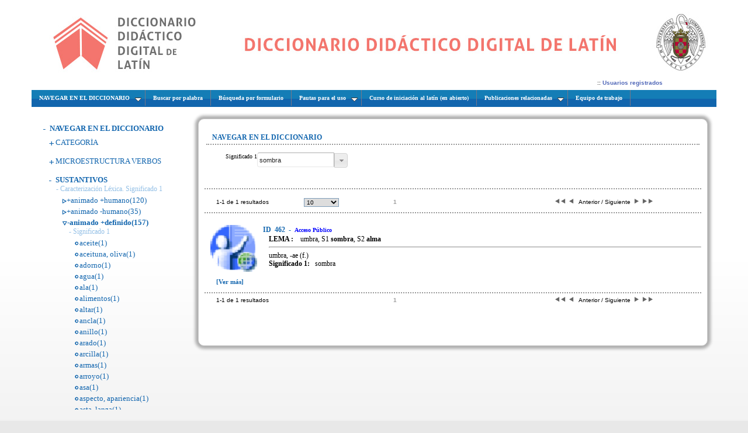

--- FILE ---
content_type: text/css
request_url: http://repositorios.fdi.ucm.es/DiccionarioDidacticoLatin/view/css/menu_sup/ddsmoothmenu.css
body_size: 998
content:
.ddsmoothmenu{
font: bold 10px Verdana; /*12px  alfredo*/
background: #414141; /*background of menu bar (default state)*/
width: 100%;
}

.ddsmoothmenu ul{
z-index:100;
margin: 0;
padding: 0;
list-style-type: none;
}

/*Top level list items*/
.ddsmoothmenu ul li{
position: relative;
display: inline;
float: left;
}


.ddsmoothmenu .menu_activo{
padding:5px;
text-decoration:underline;
}

/*Top level menu link items style*/
.ddsmoothmenu ul li a{
display: block;
background:  url('img/menu_superior_1px.png') repeat-x top #1165AD; /*background of menu items (default state)*/
color: white;
padding: 8px 10px;
border-right: 1px solid #778;
color: #2d2b2b;
text-decoration: none;
}


* html .ddsmoothmenu ul li a{ /*IE6 hack to get sub menu links to behave correctly*/
display: inline-block;
}


.ddsmoothmenu ul li a:link, .ddsmoothmenu ul li a:visited{
color: white;
}

.ddsmoothmenu ul li a.selected{ /*CSS class that's dynamically added to the currently active menu items' LI A element*/
background: #1165AD; 
color: white;
}

.ddsmoothmenu ul li a:hover{
background: #1165AD; /*background of menu items during onmouseover (hover state)*/
color: white;
}
	
/*1st sub level menu*/
.ddsmoothmenu ul li ul{
position: absolute;
left: 0;
display: none; /*collapse all sub menus to begin with*/
visibility: hidden;
}

/*Sub level menu list items (undo style from Top level List Items)*/
.ddsmoothmenu ul li ul li{
display: list-item;
float: none;
}

/*All subsequent sub menu levels vertical offset after 1st level sub menu */
.ddsmoothmenu ul li ul li ul{
top: 0;
}

/* Sub level menu links style */
.ddsmoothmenu ul li ul li a{
font: bold 9px Verdana; /* alfredo 13px */
width: 110px; /*width of sub menus  alfredo 160px */
height:28px;
padding: 5px;
margin: 0;
border-top-width: 0;
border-bottom: 1px solid gray;
text_align:center;
}


/* Holly Hack for IE \*/
* html .ddsmoothmenu{height: 1%;} /*Holly Hack for IE7 and below*/


/* ######### CSS classes applied to down and right arrow images  ######### */

.downarrowclass{
position: absolute;
top: 12px;
right: 7px;
}

.rightarrowclass{
position: absolute;
top: 6px;
right: 5px;
}

/* ######### CSS for shadow added to sub menus  ######### */

.ddshadow{ /*shadow for NON CSS3 capable browsers*/
position: absolute;
left: 0;
top: 0;
width: 0;
height: 0;
background: silver;
}

.toplevelshadow{ /*shadow opacity for NON CSS3 capable browsers. Doesn't work in IE*/
opacity: 0.8;
}

--- FILE ---
content_type: application/javascript
request_url: http://repositorios.fdi.ucm.es/DiccionarioDidacticoLatin/bo/misc/scripts/func.js
body_size: 6019
content:
// ********************* Funciones Para los menus que siempre te salgan en pantalla con el nombre tabla_desplazar
function getScrollY() {
  var scrOfX = 0, scrOfY = 0;
  if( typeof( window.pageYOffset ) == 'number' ) {
	scrOfY = window.pageYOffset;
	scrOfX = window.pageXOffset;
  } else if( document.body&&( document.body.scrollLeft || document.body.scrollTop ) ) {
	scrOfY = document.body.scrollTop;
	scrOfX = document.body.scrollLeft;
  } else if( document.documentElement&&( document.documentElement.scrollLeft || document.documentElement.scrollTop ) ) {
	scrOfY = document.documentElement.scrollTop;
	scrOfX = document.documentElement.scrollLeft;
  }
  ///return [ scrOfX, scrOfY ];
  return scrOfY;
}

function GetDivPosition()
{
  var strCook = document.cookie;
  if(strCook.indexOf("!~")!=0){
	var intS = strCook.indexOf("!~");
	var intE = strCook.indexOf("~!");
	var strPos = strCook.substring(intS+2,intE);
	///alert("GET-"+strPos);
	document.body.scrollTop = strPos;
  }	
}

function SetDivPosition(){
	var intY = getScrollY();
	document.title = intY;
	///alert("SET-"+intY);
	document.cookie = "yPos=!~" + intY + "~!";
}

function ResetDivPosition(){
	///var intY = getScrollY();
	var intY = 0;
	document.title = 0;
	document.cookie = "yPos=!~" + intY + "~!";
}

function getValor(item) {
		var res;
		var i;
		res="";
		if (item!=null) {
			if (item.value==null) {
				for (i=0;i<item.length;i++) {
					if (item[i].checked==true) {
							res=item[i].value;
					}
				}
			} else {
				res = item.value;
			}
		}
		return res;
}



function openWindow(url, ancho, alto) {
	strancho=ancho;
	stralto=alto;
	if (ancho==null) strancho = 600;
	if (alto==null) stralto = 360;
	window.open(url,"","resizable=yes,status=1,scrollbars=1,width="+strancho+",height="+stralto,false);
}

function esVacio(cadena) {
	if (trim(cadena)=="") return true;
	else return false;
}

function openWindowFoto(url,imagen) {
	
	var strancho;
	var stralto;
	//if (ancho==null) strancho = 530;
	//if (alto==null) stralto = 360;

	a = new Image();
	a.src=imagen;
	strancho = a.width+40;
	stralto = a.height+40;

	
	window.open(url+"?imagen="+imagen,"","resizable=yes,status=1,scrollbars=1,width="+strancho+",height="+stralto,false);
}


function openBigWindow(url) {
	window.open(url,"","resizable=yes,status=1,scrollbars=1,width=540,height=480",false);
}



function compruebaNum(valor) {
	var str = valor
	var validRegExp = /^[0-9]+([,][0-9]*)?$/i;
	res=true;
	// search email text for regular exp matches
	if (str.search(validRegExp) == -1) {
		res=false;
	} 

	if (esVacio(str)) {
		res=true;
	}
	return res; 	
}


function compruebaPrecio(valor) {
	var str = valor;
	str = replaceSubstring(str,".","");
	var validRegExp = /^([0-9])+([,][0-9]*)?$/i;
	res=true;
	// search email text for regular exp matches
	if (str.search(validRegExp) == -1) {
		res=false;
	} 
	return res; 	
}

function compruebaDecimal(valor) {
	var str = valor;
	str = replaceSubstring(str,".",",");
	var validRegExp = /^([0-9])+([,][0-9]*)?$/i;
	res=true;
	// search email text for regular exp matches
	if (str.search(validRegExp) == -1) {
		res=false;
	} 
	return res; 	
}
function strDecimal(valor) {
	var str = valor;
	//str = replaceSubstring(str,".",",");
	
	return str; 	
}
function getLeftToLast(cadena, delim, num) {
        var pos;
        var res=cadena;
        for(i=0;i<num;i++) {
                pos = res.lastIndexOf(delim);
                if (pos!=-1) {
                        res = res.substring(0,pos);
                }
        }
        return res;
}


function trim(inputString) {
   // Removes leading and trailing spaces from the passed string. Also removes
   // consecutive spaces and replaces it with one space. If something besides
   // a string is passed in (null, custom object, etc.) then return the input.
   if (typeof inputString != "string") { return inputString; }
   var retValue = inputString;
   var ch = retValue.substring(0, 1);
   while (ch == " ") { // Check for spaces at the beginning of the string
      retValue = retValue.substring(1, retValue.length);
      ch = retValue.substring(0, 1);
   }
   ch = retValue.substring(retValue.length-1, retValue.length);
   while (ch == " ") { // Check for spaces at the end of the string
      retValue = retValue.substring(0, retValue.length-1);
      ch = retValue.substring(retValue.length-1, retValue.length);
   }
   while (retValue.indexOf("  ") != -1) { // Note that there are two spaces in the string - look for multiple spaces within the string
      retValue = retValue.substring(0, retValue.indexOf("  ")) + retValue.substring(retValue.indexOf("  ")+1, retValue.length); // Again, there are two spaces in each of the strings
   }
   return retValue; // Return the trimmed string back to the user
} // Ends the "trim" function




function replaceSubstring(inputString, fromString, toString) {
   // Goes through the inputString and replaces every occurrence of fromString with toString
   var temp = inputString;
   if (fromString == "") {
      return inputString;
   }
   if (toString.indexOf(fromString) == -1) { // If the string being replaced is not a part of the replacement string (normal situation)
      while (temp.indexOf(fromString) != -1) {
         var toTheLeft = temp.substring(0, temp.indexOf(fromString));
         var toTheRight = temp.substring(temp.indexOf(fromString)+fromString.length, temp.length);
         temp = toTheLeft + toString + toTheRight;
      }
   } else { // String being replaced is part of replacement string (like "+" being replaced with "++") - prevent an infinite loop
      var midStrings = new Array("~", "`", "_", "^", "#");
      var midStringLen = 1;
      var midString = "";
      // Find a string that doesn't exist in the inputString to be used
      // as an "inbetween" string
      while (midString == "") {
         for (var i=0; i < midStrings.length; i++) {
            var tempMidString = "";
            for (var j=0; j < midStringLen; j++) { tempMidString += midStrings[i]; }
            if (fromString.indexOf(tempMidString) == -1) {
               midString = tempMidString;
               i = midStrings.length + 1;
            }
         }
      } // Keep on going until we build an "inbetween" string that doesn't exist
      // Now go through and do two replaces - first, replace the "fromString" with the "inbetween" string
      while (temp.indexOf(fromString) != -1) {
         var toTheLeft = temp.substring(0, temp.indexOf(fromString));
         var toTheRight = temp.substring(temp.indexOf(fromString)+fromString.length, temp.length);
         temp = toTheLeft + midString + toTheRight;
      }
      // Next, replace the "inbetween" string with the "toString"
      while (temp.indexOf(midString) != -1) {
         var toTheLeft = temp.substring(0, temp.indexOf(midString));
         var toTheRight = temp.substring(temp.indexOf(midString)+midString.length, temp.length);
         temp = toTheLeft + toString + toTheRight;
      }
   } // Ends the check to see if the string being replaced is part of the replacement string or not
   return temp; // Send the updated string back to the user
} // Ends the "replaceSubstring" function


//Esta es las correcta 
function getElement( id, ndoc) {
	var element;
	if (ndoc==null) doc=document;
	else doc=ndoc;
	//alert(id);
	if (doc.getElementById(id)==null) {
		//element = doc.all[id];
	} else {
		element =doc.getElementById(id);
	}
	return element;
}


function toggleOcultacion(partner) {
	var table = getElement(partner);
	if (table!=null) {
		if (table.style.display=="none") table.style.display="block";
		else table.style.display="none";
	}
}

function esVacio(cadena) {
	if (trim(cadena)=="") return true;
	else return false;
}

// Funciones de expansi�n de popups
// Funciones de expansi�n de popups
// Funciones de expansi�n de popups
// Funciones de expansi�n de popups
// Funciones de expansi�n de popups
// Funciones de expansi�n de popups

var urlXml, idpadre, strIdNodo, id, inputNodeValue, strIdElement, nEsforzado;
strIdNodo="";
urlXml="";

function mostrarTr(strid, strelemento, doc) {
	var res=false;
	var nodo2 = getElement("seccion_"+strelemento, doc);
	if (nodo2!=null) {
		if (nodo2.style.display=="block") res=true;
	}
	return res;
}



function expandirNavegacionNueva() {

	var nodo, display;
	nodo = getElement("navegacion_nueva");
	if (nodo!=null) {
		display = nodo.style.display;	
		if ( (display=="block") || (display=="") ) {
			nodo.style.display="none";
			nodo.innerHTML="";
		} else {			
			nodo.style.display="block";
			nodo = getElement("navegacion_nueva");
			if (nodo!=null) {
				//nodo.innerHTML="Cargando datos ...";
				urlXml="xml_html_form_navegacion";
				strIdNodo="navegacion_nueva";
				url="xml_html_form_navegacion.php";
				getXml(url);
			}
		}
	}

	//Mostrar la tr
	var res=false;
	var nodo2 = getElement("navegacion_nueva");
	if (nodo2!=null) {
		if (nodo2.style.display=="block") res=true;
	}
	return res;

}



function getXml(url, doc) {
	var nodo = getElement("xmlisland",doc);
	nodo.src=url;
	//alert (url);
}

function loadXml() {
	var res;
	var doc = document;
	var xmlNode = xmlisland.XMLDocument;
	//alert("loadXml: "+xmlNode.text);

	if (urlXml=="xml_html_form_navegacion") {
		
		nodo = getElement(strIdNodo);
		if (nodo!=null) {
			nodo.innerHTML=xmlNode.text;
		}
	}
	urlXml="";

}



//Nvegacion
function mostrarTrNavegacion(strid, strelemento, doc) {
	var res=false;
	var nodo2 = getElement("navegacion_"+strelemento, doc);
	
	if (nodo2!=null) {
		if (nodo2.style.display=="block") res=true;
	}
	return res;
}

function expandirNavegacion(stroculto, strelemento, strid, strMenu,doc) {
	var nodo, display;
	
	nodo = getElement("navegacion_"+strelemento,doc);
	if (nodo!=null) {
		display = nodo.style.display;		
		if ( (display=="block") || (display=="") ) {
			nodo.style.display="none";
			nodo.innerHTML="";
		} else {			
			nodo.style.display="block";
			nodo = getElement("navegacion_"+strelemento,doc);
			if (nodo!=null) {
				nodo.innerHTML="Cargando datos ...";
				urlXml="xml_html_form_navegacion";
				strIdNodo="navegacion_"+strelemento;
				url="xml_html_form_navegacion.php?id="+strid+"&idoculto=th_"+stroculto+"&idelemento="+strelemento+"&idmenu="+strMenu;
				getXml(url);
			}
		}
	}
	mostrarTrNavegacion(stroculto, strelemento, doc);
}



function getXml(url, doc) {
	var nodo = getElement("xmlisland",doc);
	nodo.src=url;
	//alert(nodo.src);
}

function cambioForm(indice) {
	document["formulario_"+indice]["cambio"].value="1";
}
function revisarFormulario(indice) {
	//alert (indice);
	if (document["formulario_"+indice]["cambio"].value=="1" ){
		return false;
	}else{
		return true;
	}
}

function revisarSeccion(indice) {
	if (document["formulario_"+indice]["cambio"].value=="1" ) {
		return false;
	} else{
		return true;
	}
}





function perteneceLista(valor,lista) {
        var res=false;
        pos =(","+lista+",").indexOf(","+valor+",");
        if (pos!=-1) {
                res=true;
        }
        return res;
}

function construyeUrlMenosMas(url,lista,itemsMas) {
	var res,urlBase,resto,w,x,i,atributo,valor,nresto;
	var v = url.split("?");
	if (v.length==1) {
		res = url+"?"+itemsMas;
	} else {
		nresto="";
		urlBase = v[0];
		resto = v[1];
		w = resto.split("&");
		for (i=0;i<w.length;i++) {
			if (w[i]!=""){
				x = w[i].split("=");
				atributo = x[0];
				valor="";
				if (x.length>0) valor = x[1];
				if (valor!="") {
					if (!perteneceLista(atributo,lista)) {
						nresto = nresto + "&" + atributo + "=" + valor;
					}
				}
			}
		}
		nresto += "&" + itemsMas;
		if (nresto!="") nresto=nresto.substring(1);
		res = urlBase + "?" + nresto;
	}
	return res;
}

function eliminarCampo(nodo) {
	
	var nodoPadre = getPadreConId(nodo);
	
	if (confirm('�Seguro que desea eliminar este elemento?')) {
		var nodo = nodoPadre;
		nodo.parentNode.removeChild( nodo );		
	}
	return false;
}

function nuevoCampo(nodo,strTitle,nuevoTexto ) {
	var res = nuevoTexto;
	var re;
	re = new RegExp('<([^>]*='+strTitle+'_)([0-9]*)','g'); 
	res = res.replace(re, '<$1'+idCampos);
	re = new RegExp('<([^>]*="'+strTitle+'_)([0-9]*)','g'); 
	res = res.replace(re, '<$1'+idCampos);

	re = new RegExp('Campo ([0-9]*):','g'); 
	res = res.replace(re, 'Campo '+idCampos);
	
	var strSpan = nodo.id.substring(0, nodo.id.length-4 ) + "span";
	var span = getElement( strSpan );
	elem = document.createElement("div");
	elem.id = strTitle+"_" + idCampos+ "_span";
	idCampos++; 
	elem.innerHTML = res;
	//alert(res);
	span.parentNode.appendChild( elem );
	return idCampos-1;
}

/* Dado un nodo te devuelve el identificador del primer nodo padre que tenga el campo id*/
function getIdentificadorPadre(nodo) {
	var nodoPadre = getPadreConId(nodo);
	var res=nodoPadre.id;
	return res;
}

/* Dado un nodo te devuelve el indice del identificador del primer nodo padre que tenga el campo id
Si el padre es campo_1_algo te devolver�a 1
*/
function getIdentificadorPadreIndice(nodo) {
	var nodoPadre = getPadreConId(nodo);
	var v = nodoPadre.id.split("_");
	var res="";
	res = v[1];
	return res;
}

/* Dado un nodo te devuelve el nodo del primer nodo padre que tenga el campo id*/
function getPadreConId(nodo) {
	var res=null;
	if (nodo.id!=null) {
		if (nodo.id!="") {
			res = nodo;
		}
	}
	if (res==null) res = getPadreConId(nodo.parentNode);
	return res;
}



function esNumerico(str){
	var validRegExpDec = /^[0-9]+((\,|\.)[0-9]+)*$/i;
	var validRegExpFecha = /^\d\d\/\d\d\/\d\d\d\d$/i;
	res=false;
	if(esVacio(str)) res=false;
	else if (str.search(validRegExpDec) != -1 || str.search(validRegExpFecha) != -1) {
		res = true;
	} 
	return res; 
}


function esMail(valor){
	if (valor == "" || (/^\w+([\.-]?\w+)*@\w+([\.-]?\w+)*(\.\w{2,3})+$/.test(valor))){

		return (true)
	} else {

		return (false);
	}
}

function selectAll(valor) {
	var f = document.form_generacion;
	res="";
	patron="set_";
	for(i=0;i<f.all.length;i++) {	
		var campo = f[i];
		if (campo!=null) {
			var nombreCampo = campo.name;
			if (nombreCampo.substring(0, patron.length)==patron) {
				campo.checked = valor;
			}
		}
	}
}

function selectInverted() {
	var f = document.form_generacion;
	res="";
	patron="set_";
	for(i=0;i<f.all.length;i++) {	
		var campo = f[i];
		if (campo!=null) {
			var nombreCampo = campo.name;
			if (nombreCampo.substring(0, patron.length)==patron) {
				campo.checked = !campo.checked;
				if(campo.checked){
					addNodo(nombreCampo);
				} else {
					delNodo(nombreCampo);
				}
			}
		}
	}
}

var strNodos="<?= $strIds ?>";
var strPrimerNivel="<?= $strPrimerNivel ?>";

	function hide() {
	}

	var nombreCookieSelected = "lista_indice_sel";
	var nombreCookieDeselected = "lista_indice_des";

	function toggleNodo(item){
		if (item.checked)
			addNodo(item.name);
		else delNodo(item.name);
	}

	function addNodo(strId) {
		var listaSel = getCookie(nombreCookieSelected);
		var listaDes = getCookie(nombreCookieDeselected);
		if (listaSel==null) {
			listaSel=",";
		}
		if (listaDes==null) {
			listaDes=",";
		}
		var posSel;
		posSel =listaSel.indexOf(","+strId+",");
		if (posSel!=-1) {

		} else {
			listaSel = ","+strId+listaSel;
			SetCookie( nombreCookieSelected, listaSel);
		}
		var posDes;
		posDes =listaDes.indexOf(","+strId+",");
		if (posDes!=-1) {
			listaDes = replaceSubstring( listaDes, ","+strId+",", "," );
			SetCookie( nombreCookieDeselected, listaDes);
		} else {
		}
	}

	function delNodo(strId) {
		var listaDes = getCookie(nombreCookieDeselected);
		var listaSel = getCookie(nombreCookieSelected);
		if (listaDes==null) {
			listaDes=",";
		}
		if (listaSel==null) {
			listaSel=",";
		}	
		var posDes;
		posDes =listaDes.indexOf(","+strId+",");
		if (posDes!=-1) {

		} else {
			listaDes = ","+strId+listaDes;
			SetCookie( nombreCookieDeselected, listaDes);
		}
		var posSel;
		
		posSel =listaSel.indexOf(","+strId+",");
		if (posSel!=-1) {
			listaSel = replaceSubstring( listaSel, ","+strId+",", "," );
			SetCookie( nombreCookieSelected, listaSel);
		} else {
		}

		/*if (pos!=-1) {
			lista = replaceSubstring( lista, ","+strId+",", "," );
			SetCookie( nombreCookieDeselected, lista);
		}*/
	}

	
/* Separa la cadena por el delimitador y coge la cadena a partir de la derecha num veces*/
function getRightToLast(cadena, delim, num) {
        var pos;
        var res="";
        var tmp=cadena;
        for(i=0;i<num;i++) {
                pos = tmp.lastIndexOf(delim);
                if (pos!=-1) {
                        res = tmp.substring(pos) + res;
                        tmp = tmp.substring(0,pos);
                } else {
                        res = tmp + res;
                        tmp = "";
                }
        }
        if (res.length>=delim.length) {
                if (res.substring(0,delim.length)==delim) {
                        res = res.substring(delim.length);
                }
        }
        return res;
} 



function eliminarRecurso(tipo) {
	
		var ubicacion="ubicacion_"+tipo;
		document.formulario[ubicacion].value="";
		getElement('id_ubicacion_'+tipo).style.display='none';
	



}
function eliminarImagenes(indice) {
		
		
	nombre ="ubicacion_"+indice;
	document.formulario[ nombre ].value="";

	getElement('img_eliminar_'+indice).style.display='none';

			
}


function construyeUrlMenosMas(url,lista,itemsMas) {
	var res,urlBase,resto,w,x,i,atributo,valor,nresto;
	var v = url.split("?");
	if (v.length==1) {
		res = url+"?"+itemsMas;
	} else {
		nresto="";
		urlBase = v[0];
		resto = v[1];
		w = resto.split("&");
		for (i=0;i<w.length;i++) {
			if (w[i]!=""){
				x = w[i].split("=");
				atributo = x[0];
				valor="";
				if (x.length>0) valor = x[1];
				if (valor!="") {
					if (!perteneceLista(atributo,lista)) {
						nresto = nresto + "&" + atributo + "=" + valor;
					}
				}
			}
		}
		nresto += "&" + itemsMas;
		if (nresto!="") nresto=nresto.substring(1);
		res = urlBase + "?" + nresto;
	}
	return res;
}


function perteneceLista(valor,lista) {
        var res=false;
        pos =(","+lista+",").indexOf(","+valor+",");
        if (pos!=-1) {
                res=true;
        }
        return res;
}

function numDigitos( valor, ancho) {
		var res, i;
		res = valor +"";
		for (i=(res+"").length; i<ancho; i++) {
			res ="0"+ res;
		}
		return res;
	}


function cambiaValorTipocontenidos(item) {


	var nodoPagina = getElement("div_paginas");
	nodoPagina.style.display="none";

	var nodoFormularios = getElement("div_formularios");
	nodoFormularios.style.display="none";


	//var nodoPaginaImagenes = getElement("div_paginas_imagenes");
	//nodoPaginaImagenes.style.display="none";

	var nodoNav = getElement("div_navegacion");
	if (nodoNav!=null) {
		nodoNav.style.display="block";
	}

	var nodoUrl = getElement("div_url");
	nodoUrl.style.display="none";

	//var nodoOrdenNoticias = getElement("div_ordennoticias");
	//nodoOrdenNoticias.style.display="none";

//	var nodoCatalogo = getElement("div_catalogo");
//	nodoCatalogo.style.display="none";
	
	//if (item.selected) {
		if (item =="P" ) nodoPagina.style.display="block";
		///if (item =="C" ) nodoPagina.style.display="block";
		/*else if (item =="C" ){
			nodoNav.style.display="none";
			nodoCatalogo.style.display="block";
		}*/
		if (item =="S") nodoNav.style.display="none";
		if (item =="U" ) nodoUrl.style.display="block";
		//if (item =="I" ) nodoPaginaImagenes.style.display="block";
		//if (item =="FO" ) nodoFormularios.style.display="block";
		//if (item =="N" ) nodoOrdenNoticias.style.display="block";
		
		
	//}
}

function cambiaTienecontenidos(item) {
	var tipocontenido = document.formulario.tipo_contenido.value;
	var nodoPagina = getElement("div_paginas");
	var nodoPaginaImagenes = getElement("div_paginas_imagenes");
	var nodoUrl = getElement("div_url");
	var nodoContenidos = getElement("div_tipocontenidos");
	var nodoCatalogo = getElement("div_catalogo");
	nodoContenidos.style.display="block";
	var nodoFormularios = getElement("div_formularios");
	var nodoOrdenNoticias = getElement("div_ordennoticias");
	if (item =="C") {
		window.document.formulario.tipo_contenido.value = "C";
		window.document.formulario.tiene_contenido.value = "S";
		nodoContenidos.style.display="none";
		nodoUrl.style.display="none";
		nodoPagina.style.display="none";
	} else if (item =="A") {
		window.document.formulario.tipo_contenido.value = "A";
		window.document.formulario.tiene_contenido.value = "S";
		nodoContenidos.style.display="none";
		nodoUrl.style.display="none";
		nodoPagina.style.display="none";
	} else {
		if (item =="S" ){
			nodoContenidos.style.display="block";
			if (tipocontenido=="U")
			{
				nodoUrl.style.display="block";
			}
			if (tipocontenido=="P")
			{
				nodoPagina.style.display="block";
			}
		} else {
			nodoContenidos.style.display="none";
			nodoUrl.style.display="none";
			nodoPagina.style.display="none";
		}
	}
}

function cambiaEstadoDestacado(item) {
	
	var nodoNavegacion = getElement("id_navegacion");
	nodoNavegacion.style.display="none";
	var nodoUrl = getElement("id_enlace");
	nodoUrl.style.display="none";
	var nodoArticulo = getElement("id_articulo");
	nodoArticulo.style.display="none";

	var nodoNoticia = getElement("id_noticia");
	nodoNoticia.style.display="none";

	var nodoCatalogo = getElement("id_catalogo");
	nodoCatalogo.style.display="none";

	var nodoFormularios = getElement("id_formularios");
	nodoFormularios.style.display="none";
	if (item.checked) {
		if (item.value=="M") nodoNavegacion.style.display="block";
		if (item.value=="U") {
			nodoUrl.style.display="block";
		}	
		if (item.value=="A") {
			nodoArticulo.style.display="block";
		}	

		if (item.value=="N") {
			nodoNoticia.style.display="block";
		}	

		if (item.value=="F") {
			nodoFormularios.style.display="block";
		}	

		if (item.value=="C") {
			nodoCatalogo.style.display="block";
		}	
		
	
	}
}


function cambiaEstadoDestacadoDoble(item) {
	
	var nodoNavegacion = getElement("id_navegacion_"+item.id);
	nodoNavegacion.style.display="none";
	var nodoUrl = getElement("id_enlace_"+item.id);
	nodoUrl.style.display="none";

	var nodoArticulo = getElement("id_articulo_"+item.id);
	nodoArticulo.style.display="none";

	var nodoNoticia = getElement("id_noticia_"+item.id);
	nodoNoticia.style.display="none";

	var nodoCatalogo = getElement("id_catalogo_"+item.id);
	nodoCatalogo.style.display="none";

	var nodoFormularios = getElement("id_formularios_"+item.id);
	nodoFormularios.style.display="none";

	if (item.checked) {
		if (item.value=="M") nodoNavegacion.style.display="block";
		if (item.value=="U") {
			nodoUrl.style.display="block";
		}
		
		if (item.value=="A") {
			nodoArticulo.style.display="block";
		}	

		if (item.value=="N") {
			nodoNoticia.style.display="block";
		}	

		if (item.value=="C") {
			nodoCatalogo.style.display="block";
		}	
		if (item.value=="F") {
			nodoFormularios.style.display="block";
		}
		
	
	}
}

function cambiaTipoImagen(item) {
	

	var nodoDimensiones = getElement("id_dimensiones");
	nodoDimensiones.style.display="none";
	if (item.checked) {
	//	if (item.value=="I") nodoNavegacion.style.display="block";
		if (item.value=="F") {
			nodoDimensiones.style.display="block";
		}	
		
	
	}
}

function cambiaTipoImagenDoble(item) {
	

	var nodoDimensiones = getElement("id_dimensiones_"+item.id);
	nodoDimensiones.style.display="none";
	if (item.checked) {
	//	if (item.value=="I") nodoNavegacion.style.display="block";
		if (item.value=="F") {
			nodoDimensiones.style.display="block";
		}	
		
	
	}
}
function eliminarTienda(strid) {
	//alert(strid);
	var nodo = getElement("mostrar_tiendas_"+strid);
	nodo.outerHTML="";


	var valorPrevio = document.formulario.tiendas.value;
	var v = valorPrevio.split(",");
	var res="";
	var i;
	for (i=0;i<v.length;i++) {
		if (v[i]!="") {
			if (v[i]!=strid) {
				res = res +","+v[i];
			}
		}
	}
	if (res!="") res=res.substring(1);
	document.formulario.tiendas.value = res;
}


function eliminarArticulo(strid) {
	//alert(strid);
	var nodo = getElement("mostrar_articulos_"+strid);
	nodo.outerHTML="";


	var valorPrevio = document.formulario.articulos.value;
	var v = valorPrevio.split(",");
	var res="";
	var i;
	for (i=0;i<v.length;i++) {
		if (v[i]!="") {
			if (v[i]!=strid) {
				res = res +","+v[i];
			}
		}
	}
	if (res!="") res=res.substring(1);
	document.formulario.articulos.value = res;
}


function eliminarNoticia(strid) {
	//alert(strid);
	var nodo = getElement("mostrar_noticias_"+strid);
	nodo.outerHTML="";


	var valorPrevio = document.formulario.noticias.value;
	var v = valorPrevio.split(",");
	var res="";
	var i;
	for (i=0;i<v.length;i++) {
		if (v[i]!="") {
			if (v[i]!=strid) {
				res = res +","+v[i];
			}
		}
	}
	if (res!="") res=res.substring(1);
	document.formulario.idnoticia.value = res;
}

function eliminarArticuloDestacados(strid,n) {
	//alert(strid);
	var nodo = getElement("mostrar_articulos_"+strid);
	nodo.outerHTML="";


	var valorPrevio = document.formulario["camposdestacados_"+n+"_articulos"].value;
	var v = valorPrevio.split(",");
	var res="";
	var i;
	for (i=0;i<v.length;i++) {
		if (v[i]!="") {
			if (v[i]!=strid) {
				res = res +","+v[i];
			}
		}
	}
	if (res!="") res=res.substring(1);
	document.formulario["camposdestacados_"+n+"_articulos"].value = res;
}


function eliminarNoticiaDestacados(strid,n) {
	//alert(strid);
	var nodo = getElement("mostrar_noticias_"+strid);
	nodo.outerHTML="";


	var valorPrevio = document.formulario["camposdestacados_"+n+"_noticias"].value;
	var v = valorPrevio.split(",");
	var res="";
	var i;
	for (i=0;i<v.length;i++) {
		if (v[i]!="") {
			if (v[i]!=strid) {
				res = res +","+v[i];
			}
		}
	}
	if (res!="") res=res.substring(1);
	document.formulario["camposdestacados_"+n+"_noticias"].value = res;
}

function camposSeleccionados() {

	var f = document.form_generacion;
	patron="set_";
	for(i=0;i<f.all.length;i++) {	
		var campo = f[i];
		if (campo!=null) {
			var nombreCampo = campo.name;
			if( nombreCampo.substring(0, patron.length)==patron && campo.checked == true){
				return true;
				break;
			}
		}
	}
}
function getElementDoc( ndoc, id) {
	var doc;
	doc = ndoc;
	if (doc==null) doc = document;
	var element;
	if (doc.getElementById==null) {
		element = doc.all[id];
	} else {
		element =doc.getElementById(id);
	}
	//alert("getElementDoc:"+id+"="+element+";");
	return element;
}
function eliminarDeListaMultiple(nombreCampo, codigo){
	var campo = "mostrar_" + nombreCampo + "_"+codigo;
	var oDiv = getElement(campo);
	//alert(campo);
	oDiv.style.display = "none";
	var nodo = getElement(nombreCampo);
	var lista=nodo.value;
	lista = eliminaDeLista(codigo, lista);
	nodo.value=lista;
	return lista.length==0;
}
function eliminaDeLista(strId, lista) {
	var listaSel = ","+lista+",";
	var posSel;
	posSel = listaSel.indexOf(","+strId+",");
	if (posSel!=-1) {
		listaSel = replaceSubstring( listaSel,","+strId+",", "," );
	}
			
	if (listaSel.charAt(0)==",") {
		listaSel = listaSel.substring(1,listaSel.length);
	} 	

	if (listaSel.charAt(listaSel.length-1)==",") {
		listaSel = listaSel.substring(0,listaSel.length-1);
	} 	

	return listaSel;
}
function eliminaDeLista2(valor,lista) {
	var posSel;
	var listaSel = ";"+lista+";";
	posSel =listaSel.indexOf(";"+valor+";");
	if (posSel!=-1) {
		listaSel = replaceSubstring( listaSel, ";"+valor+";", ";" );
	} else {
	}
	if (listaSel.indexOf(";")==0) listaSel=listaSel.substring(1);
	if (listaSel.lastIndexOf(";")==listaSel.length-1) listaSel=listaSel.substring(0,listaSel.length-1);
	return listaSel;
}
